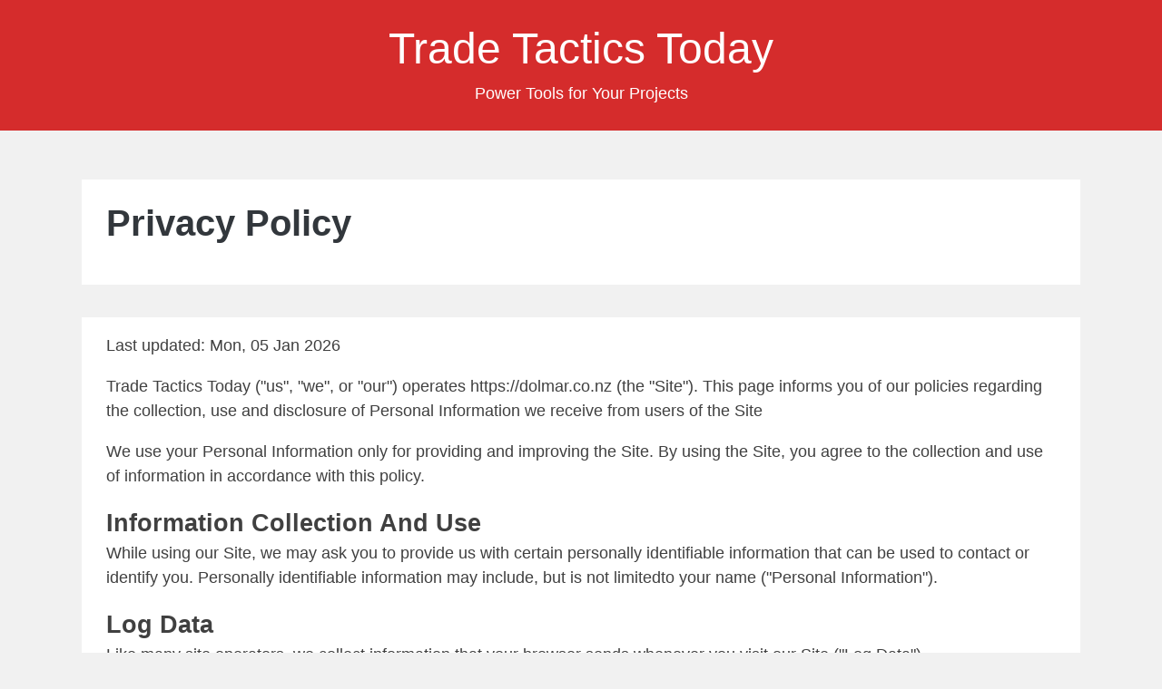

--- FILE ---
content_type: text/html; charset=utf-8
request_url: https://dolmar.co.nz/privacy-policy
body_size: 2558
content:
<!doctype html>
<html lang="en">
    <head>
        <meta charset="UTF-8" />
        <meta name="viewport" content="width=device-width, initial-scale=1" />
        <link rel="profile" href="https://gmpg.org/xfn/11" />
        <link rel="preload" href="https://dolmar.co.nz/themes/bhari/fonts/fontawesome-webfont.woff2?v=4.7.0" as="font" crossorigin="anonymous" />
        <title>Privacy Policy</title>
        <meta name="description"  content="Privacy Policy">
        <link rel="canonical" href="https://dolmar.co.nz/privacy-policy" />
        <meta name="robots" content="index,follow" />
        <link rel="dns-prefetch" href="//s.w.org" />
        <link rel="icon" type="image/png" sizes="48x48" href="https://dolmar.co.nz/themes/bhari/images/favicon.ico">
        <link rel="alternate" type="application/rss+xml" title="Trade Tactics Today" href="https://dolmar.co.nz/feed.xml" />
        <link rel="stylesheet" id="style-css"  href="https://dolmar.co.nz/themes/bhari/css/style.css" media="all" />
        <link rel="stylesheet" id="font-awesome-css"  href="https://dolmar.co.nz/themes/bhari/css/font-awesome.min.css" type="text/css" media="all" />
        <style id='bhari-core-css-inline-css' type='text/css'>
.error404 .site-content, .page .site-content, .error404 .custom-headers, .page .custom-headers {max-width: 1100px; }
.archive .site-content, .search .site-content, .blog .site-content, .archive .custom-headers, .search .custom-headers, .blog .custom-headers {max-width: 1100px; }
.single .site-content, .single .custom-headers {max-width: 1100px; }
body.custom-background { 
    
    
    background-position: left top; 
    background-size: auto; 
    background-repeat: no-repeat; 
    background-attachment: scroll; 
}

</style>
        <style id="additional-css">.site-header {background: #d52c2c;color: #fff;}.site-title a {color: #fff;} article, .widget-area section {border-top: 7px solid #d52c2c;}</style>
        <script type="application/ld+json"> {
        "@context": "https://schema.org",
        "@type": "WebPage",
        "@id": "https://dolmar.co.nz/privacy-policy#ContentSchema",
        "headline": "Privacy Policy",
        "url": "https://dolmar.co.nz/privacy-policy"} </script><script type="application/ld+json">
        {
          "@context": "https://schema.org",
          "@type": "Article",
          "author": {"@type": "Person","name": "Ethan", "url": "https://dolmar.co.nz"},
          "name": "Privacy Policy",
          "headline": "Privacy Policy",
          "image": ""
        }
        </script>
    </head>
    <body class="custom-background post-template-default single single-post single-format-standard layout-no-sidebar ">
        <div id="page" class="site">
            <header id="masthead" class="site-header" role="banner">
                <div class="site-branding"><h1 class="site-title"><a href="https://dolmar.co.nz" rel="home">Trade Tactics Today</a></h1>
<p class="site-description">Power Tools for Your Projects</p></div>
            </header>
            <div class="custom-headers"></div>
            <div id="content" class="site-content">    <div id="primary" class="content-area">
		<main id="main" class="site-main" role="main">
		    <section class="error-404 not-founf">
                <header class="page-header">
                    <h1 class="entry-title">Privacy Policy</h1>
                </header>
		        <div class="page-content">
		            <p>Last updated: Mon, 05 Jan 2026</p>
                    <p>Trade Tactics Today ("us", "we", or "our") operates https://dolmar.co.nz (the "Site"). This page informs you of our policies regarding the collection, use and disclosure of Personal Information we receive from users of the Site</p>
                    <p>We use your Personal Information only for providing and improving the Site. By using the Site, you agree to the collection and use of information in accordance with this policy.</p>
                    <h2>Information Collection And Use</h2>
                    <p>While using our Site, we may ask you to provide us with certain personally identifiable information that can be used to contact or identify you. Personally identifiable information may include, but is not limitedto your name ("Personal Information").</p>
                    <h2>Log Data</h2>
                    <p>Like many site operators, we collect information that your browser sends whenever you visit our Site ("Log Data").</p>
                    <p>This Log Data may include information such as your computer's Internet Protocol ("IP") address, browser type, browser version, the pages of our Site that you visit, the time and date of your visit, the time spent on those pages and other statistics.</p>
                    <p>In addition, we may use third party services such as Google Analytics that collect, monitor and analyze this.</p>
                    <h2>Communications</h2>
                    <p>We may use your Personal Information to contact you with newsletters, marketing or promotional materials and other information.</p>
                    <h2>Cookies</h2>
                    <p>Cookies are files with small amount of data, which may include an anonymous unique identifier. Cookies are sent to your browser from a web site and stored on your computer's hard drive.</p>
                    <p>Like many sites, we use "cookies" to collect information. You can instruct your browser to refuse all cookies or to indicate when a cookie is being sent. However, if you do not accept cookies, you may not be able to use some portions of our Site.</p>
                    <h2>Security</h2>
                    <p>The security of your Personal Information is important to us, but remember that no method of transmission over the Internet, or method of electronic storage, is 100% secure. While we strive to use commercially acceptable means to protect your Personal Information, we cannot guarantee its absolute security.</p>
                    Changes To This Privacy Policy
                    <p>This Privacy Policy is effective as of (add date) and will remain in effect except with respect to any changes in its provisions in the future, which will be in effect immediately after being posted on this page.</p>
                    <p>We reserve the right to update or change our Privacy Policy at any time and you should check this Privacy Policy periodically. Your continued use of the Service after we post any modifications to the Privacy Policy on this page will constitute your acknowledgment of the modifications and your consent to abide and be bound by the modified Privacy Policy.</p>
                    <p>If we make any material changes to this Privacy Policy, we will notify you either through the email address you have provided us, or by placing a prominent notice on our website.</p>
                    <h2>Contact Us</h2>
                    <p>If you have any questions about this Privacy Policy, please contact us.</p>
                </div>
            </section>
		</main>
	</div>            </div>
        	<footer id="colophon" class="site-footer">
        		<div class="site-info">
        			<a class="site-name" href="https://dolmar.co.nz" rel="home">Trade Tactics Today</a> | <a class="site-name" href="https://dolmar.co.nz/privacy-policy">Privacy Policy</a>
		        </div>
        	</footer>
        </div>
    <script defer src="https://static.cloudflareinsights.com/beacon.min.js/vcd15cbe7772f49c399c6a5babf22c1241717689176015" integrity="sha512-ZpsOmlRQV6y907TI0dKBHq9Md29nnaEIPlkf84rnaERnq6zvWvPUqr2ft8M1aS28oN72PdrCzSjY4U6VaAw1EQ==" data-cf-beacon='{"version":"2024.11.0","token":"73c5d606a560404e9263878a941affe3","r":1,"server_timing":{"name":{"cfCacheStatus":true,"cfEdge":true,"cfExtPri":true,"cfL4":true,"cfOrigin":true,"cfSpeedBrain":true},"location_startswith":null}}' crossorigin="anonymous"></script>
</body>
</html>
